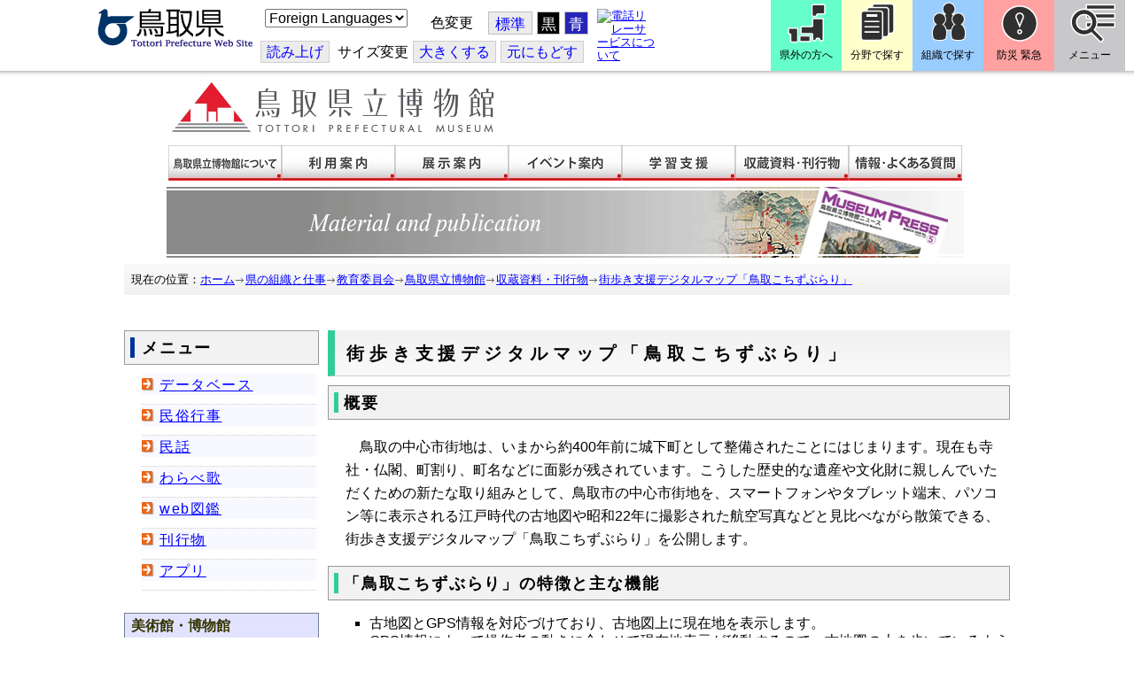

--- FILE ---
content_type: text/css
request_url: https://www.pref.tottori.lg.jp/css/Browser/Item/545285_8@d.css
body_size: 295
content:


/*** for PC Browser ***/
@media (min-width:401px)
{
img.sample:hover {
position : relative;
top : 0.3pt;
left : 0.3pt;
}
}


/*** for Smart Phone ***/
@media (max-width:400px)
{
.museum_glnv
{
    display: flex;
    flex-wrap: wrap;
    width: 100%;
    margin: 0 0 10px;
}

.museum_glnv a
{
    display: block;
        width: 50%;
        margin: 0;
        padding: 0;
}

.museum_glnv img
{
    width: 100%;
}
}


--- FILE ---
content_type: text/css
request_url: https://www.pref.tottori.lg.jp/css/Browser_C/LinkList_torinet_blue/module@d.css
body_size: 3888
content:


/*** for PC Browser ***/
@media (min-width:401px)
{
.BrowserLinkList_torinet_blue
{
  /*	background-color: #FFFFFF; */
  padding: 0px;
  margin: 5px 0 0 0;
}


.BrowserLinkList_torinet_blue .waku
{
text-align: left;
 margin: 0px;
 margin-bottom:10px;
 padding: 0px;
}

.BrowserLinkList_torinet_blue .h3frame
{
  padding:7px 2px 7px 6px;
  background-image:url(ac13.gif);
  border: 1px solid #999999;
}

.BrowserLinkList_torinet_blue .HeaderTxt
{
/*h3タイトル*/
  text-align: left;
  font-weight: bold;
  font-size: large;
  color:black;
  padding: 2px 0px 0px 8px;
  margin:0px;
  letter-spacing: 0.1em;
  border-left-width: 5px;
  border-left-style: solid;
  border-left-color: #003399;
}

.BrowserLinkList_torinet_blue .h4list
{
  background-color: #f8f8ff;
  line-height:130%;
}

.BrowserLinkList_torinet_blue .RSS
/* RSSアイコン */
{
  float:right;
  margin:5px 3px 0px 0px;
}

.BrowserLinkList_torinet_blue .TitleBlock
/*タイトルブロック*/
{
  padding: 10px 3px 0px 0px;
  margin: 0px;
  margin-left:20px;
}

.BrowserLinkList_torinet_blue h4,
.BrowserLinkList_torinet_blue h3
{
  font-size: medium;
  background-image:url(topic.gif);
  background-repeat:no-repeat;
  margin:0px;
  padding:3px 2px 1px 20px;
    letter-spacing: 0.1em;
}

.BrowserLinkList_torinet_blue h3 a
{
  font-weight: 400;
}

.BrowserLinkList_torinet_blue .SubBox
/* サブボック：日付 */
{
  font-size: small;
  color: black;
  padding: 0px 2px 0px 3px;
  margin: 0px;
  margin-top:2px;
  float:right;
}

.BrowserLinkList_torinet_blue .Summary
/* 要約 */
{
  clear: both;
  font-size: 110%;
  text-align: left;
  color: black;
  padding: 5px 0px 5px 25px;
  margin: 0px;
  border-bottom-width: 1px;
  border-bottom-style: dotted;
  border-bottom-color: #CCCCCC;

}

.BrowserLinkList_torinet_blue .PageControl
/* ページ送り */
{
  font-size: small;
  text-align: right;
  padding: 0px;
}
}


/*** for Smart Phone ***/
@media (max-width:400px)
{
.BrowserLinkList_torinet_blue
{
  /*	background-color: #FFFFFF; */
  padding: 0px;
  margin: 5px 0 0 0;
width:100% !important;
}


.BrowserLinkList_torinet_blue .waku
{
text-align: left;
 margin: 0px;
 margin-bottom:10px;
 padding: 0px;
}

.BrowserLinkList_torinet_blue .h3frame
{
  padding:7px 2px 7px 6px;
  background-image:url(ac13.gif);
  border: 1px solid #999999;
}

.BrowserLinkList_torinet_blue .HeaderTxt
{
/*h3タイトル*/
  text-align: left;
  font-weight: bold;
  font-size: large;
  color:black;
  padding: 2px 0px 0px 8px;
  margin:0px;
  letter-spacing: 0.1em;
  border-left-width: 5px;
  border-left-style: solid;
  border-left-color: #003399;
}

.BrowserLinkList_torinet_blue .h4list
{
  background-color: #f8f8ff;
  line-height:130%;
}

.BrowserLinkList_torinet_blue .RSS
/* RSSアイコン */
{
  float:right;
  margin:5px 3px 0px 0px;
}

.BrowserLinkList_torinet_blue .TitleBlock
/*タイトルブロック*/
{
  padding: 10px 3px 0px 0px;
  margin: 0px;
  margin-left:5px;
}

.BrowserLinkList_torinet_blue h4,
.BrowserLinkList_torinet_blue h3
{
  font-size: medium;
  background-image:url(topic.gif);
  background-repeat:no-repeat;
  margin:0px;
  padding:3px 2px 1px 20px;
    letter-spacing: 0.1em;
}

.BrowserLinkList_torinet_blue h3 a
{
  font-weight: 400;
}

.BrowserLinkList_torinet_blue .SubBox
/* サブボック：日付 */
{
  font-size: small;
  color: black;
  padding: 0px 2px 0px 3px;
  margin: 0px;
  margin-top:2px;
  float:right;
}

.BrowserLinkList_torinet_blue .Summary
/* 要約 */
{
  clear: both;
  font-size: 110%;
  text-align: left;
  color: black;
  padding: 5px 0px 5px 25px;
  margin: 0px;
  border-bottom-width: 1px;
  border-bottom-style: dotted;
  border-bottom-color: #CCCCCC;

}

.BrowserLinkList_torinet_blue .PageControl
/* ページ送り */
{
  font-size: small;
  text-align: right;
  padding: 0px;
}
}


--- FILE ---
content_type: text/css
request_url: https://www.pref.tottori.lg.jp/js/normal.css
body_size: 345
content:

#display_controller{
  background-image:url('/js/controller_back_character.gif');
  background-position:left center;
  background-repeat: no-repeat;
}

#display_controller_hide{
 background-color:#f6f6f6;
 border-bottom:#999 1px solid;
 padding:1px 0px 1px 0;
 margin:0;
 width:100%;
 font-size:small;
 float:left;
}

#display_controller_hide{
  background-image:url('/js/controller_back_character.gif');
  background-position:left center;
  background-repeat: no-repeat;
  }


